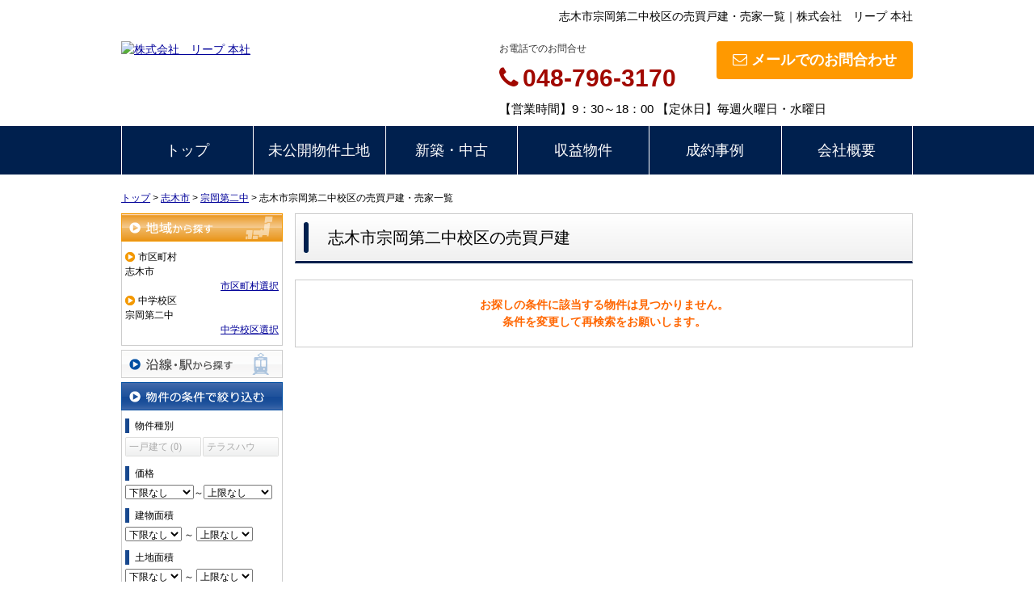

--- FILE ---
content_type: application/javascript
request_url: https://leap-fudousan.com/js_com/lib/dojo/tooltip.js?1682154265
body_size: 75
content:
/**
 * ツールチップパッケージ
 *
 * @copyright  2013 sesh
 * @version  1.0.0
 *
 */
require(["dojo/ready"], function(ready) {
    require([
        "dijit/Tooltip"
    ]);
});